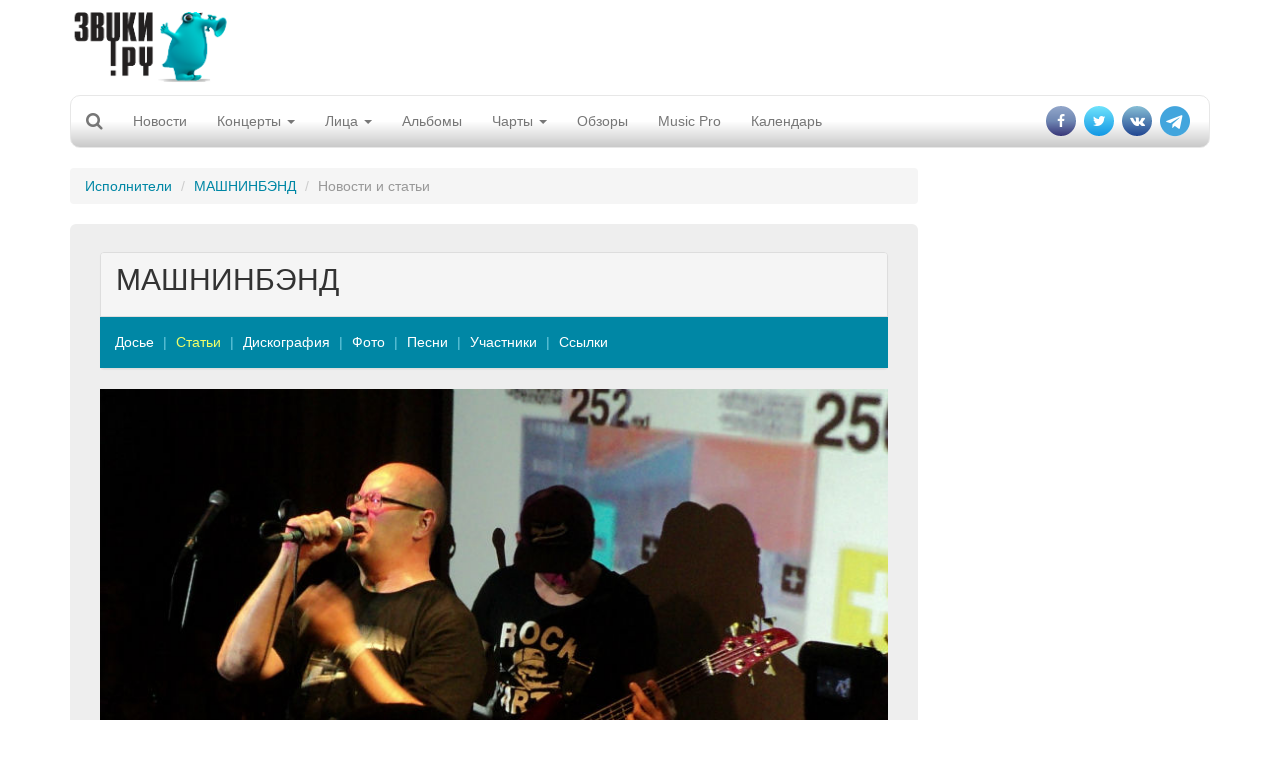

--- FILE ---
content_type: text/html; charset=utf-8
request_url: https://www.zvuki.ru/A/P/260/review/
body_size: 8753
content:
<!DOCTYPE html>
<html lang="en">
  <head>
    <meta charset="utf-8">
    <title>МАШНИНБЭНД - Новости и статьи об исполнителе - Звуки.Ру</title>
    <meta http-equiv="X-UA-Compatible" content="IE=edge">
    <meta name="viewport" content="width=device-width, initial-scale=1">

    <meta name="description" value="Музыкальные новости, репортажи, много музыки, MP3 и клипов. Музыка, mp3, клипы, видео, новости, репортажи, интервью">
    <meta name="keywords" value=" музыка, новости, репортажи, концерт, фестиваль, интервью, mp3, альбомы">

    <meta property="og:site_name" content="Zvuki.ru" />
    <meta property="fb:app_id" content="114170128635518" />
    <meta property="og:title" content="МАШНИНБЭНД - Новости и статьи об исполнителе - Звуки.Ру" />
    <meta name="yandex-verification" content="fe9dc38da7fdabb5" />
    <meta property="og:url" content="https://www.zvuki.ru/A/P/260/review/" />
    <meta property="og:description" content="Музыкальные новости, репортажи, много музыки, MP3 и клипов. Музыка, mp3, клипы, видео, новости, репортажи, интервью" />
    <meta property="og:image" content="https://www.zvuki.ru/images/photo/57/57087.jpg" />
    <meta property="og:type" content="website" />

    <link href="/i/favicon.ico" rel="SHORTCUT ICON">
    <link href="/i/favicon.ico" rel="ICON">

    <!-- Bootstrap core CSS -->
    <link href="/css/adaptive/bootstrap.css" rel="stylesheet">
    <!-- Autocompleter  CSS -->
    <link href="/css/adaptive/jquery.autocompleter.css" rel="stylesheet">

    <!-- Custom styles for this template -->
    <link href="/css/adaptive/main.css" rel="stylesheet">
        <link href="/css/adaptive/font-awesome.css" rel="stylesheet">
        <link href="https://fonts.googleapis.com/css?family=Open+Sans|Roboto+Condensed" rel="stylesheet">


    <!-- Just for debugging purposes. Don't actually copy this line! -->
    <!--[if lt IE 9]><script src="/i/adaptive/js/ie8-responsive-file-warning.js"></script><![endif]-->

    <!-- HTML5 shim and Respond.js IE8 support of HTML5 elements and media queries -->
    <!--[if lt IE 9]>
      <script src="https://oss.maxcdn.com/libs/html5shiv/3.7.0/html5shiv.js"></script>
      <script src="https://oss.maxcdn.com/libs/respond.js/1.4.2/respond.min.js"></script>
    <![endif]-->
    <script async src="//pagead2.googlesyndication.com/pagead/js/adsbygoogle.js"></script>

    <script src="/i/adaptive/js/jquery.min.js"></script>
    <script type="text/javascript" src="/i/js/audiojs/audio.min.js"></script>

    <script type="text/javascript" src="//vk.com/js/api/openapi.js?121" async></script>
    <script type="text/javascript">
	$(document).ready(function(){
		if ( typeof VK !== 'undefined' ) {
			VK.init({apiId: 2159393, onlyWidgets: true});
		}
	});
    </script>
<!-- Yandex.RTB -->
<script>window.yaContextCb=window.yaContextCb||[]</script>
<script src="https://yandex.ru/ads/system/context.js" async></script>

</head>
  <body>
<div id="fb-root"></div>

<script>(function(d, s, id) {
  var js, fjs = d.getElementsByTagName(s)[0];
  if (d.getElementById(id)) return;
  js = d.createElement(s); js.id = id;
  js.src = "//connect.facebook.net/ru_RU/sdk.js#xfbml=1&version=v2.10&appId=114170128635518";
  fjs.parentNode.insertBefore(js, fjs);
}(document, 'script', 'facebook-jssdk'));</script>

<script>
  (function(i,s,o,g,r,a,m){i['GoogleAnalyticsObject']=r;i[r]=i[r]||function(){
  (i[r].q=i[r].q||[]).push(arguments)},i[r].l=1*new Date();a=s.createElement(o),
  m=s.getElementsByTagName(o)[0];a.async=1;a.src=g;m.parentNode.insertBefore(a,m)
  })(window,document,'script','//www.google-analytics.com/analytics.js','ga');

  ga('create', 'UA-4215852-1', 'auto');
  ga('send', 'pageview');
</script>

<div id="fb-root"></div>
<script>(function(d, s, id) {
  var js, fjs = d.getElementsByTagName(s)[0];
  if (d.getElementById(id)) return;
  js = d.createElement(s); js.id = id;
  js.src = "//connect.facebook.net/ru_RU/all.js#xfbml=1&appId=114170128635518";
  fjs.parentNode.insertBefore(js, fjs);
}(document, 'script', 'facebook-jssdk'));</script>


    <div class="container">

		<header>
			<div class="row">
				<div class="col-xs-6 col-sm-6 col-md-3 col-lg-2"><a class="brand" href="/"><img src="/i/main/logo.png" class="img-responsive"></a></div>
				<div class="hidden-sm hidden-xs col-md-5 col-lg-8 text-center">
				<span class="hidden-xs hidden-sm hidden-lg topbannerheightmd" style="height:100px;">	
					<!-- md size max width 404 px  -->
					<!-- Inner_Header -->
<!-- topline_inner_sm_google-->
<ins class="adsbygoogle topbannermd"
     style="display:inline-block;width:440px;height:90px"
     data-ad-client="ca-pub-5059640298389167"
     data-ad-slot="5987502134"></ins>

<script>
	(adsbygoogle = window.adsbygoogle || []).push({});
</script>
				</span>
				<span class="hidden-xs hidden-sm hidden-md topbannerheightlg" style="height:100px;">	
					<!-- lg size max 780px width -->
					<div class="govnobaner">
               <!-- Inner_Header -->
<!--topline_inner_google-->
<ins class="adsbygoogle topbannerlg"
     style="display:inline-block;width:728px;height:90px"
     data-ad-client="ca-pub-5059640298389167"
     data-ad-slot="5987502134"></ins>
<script>
	(adsbygoogle = window.adsbygoogle || []).push({});
</script>
					</div>
				</span>
				<span class="topbannerheight_adaptive">
				</span>
				</div>
				<div class="col-xs-6 col-sm-6 col-md-4 col-lg-2 login"></div>
			</div>

			<!-- Static navbar -->
			<div class="navbar navbar-default" role="navigation">
				<div class="container-fluid">
					<div class="navbar-header">
						<button type="button" class="navbar-toggle" data-toggle="collapse" data-target=".navbar-collapse">
							<span class="sr-only">Toggle navigation</span>
							<span class="icon-bar"></span>
							<span class="icon-bar"></span>
							<span class="icon-bar"></span>
						</button>
						<form class="form-horizontal" role="form" action="/search/">
						<div class="form-group" id="search" style="display: none;">
							<div class=" search-group">
								<input type="hidden" name="filled" value="Поиск">
								<input type="text" class="form-control " name="query" x-webkit-speech="" speech="" onwebkitspeechchange="this.form.submit();"> 
								<button type="submit" class="btn btn-default btn-link btn-md" value=" " id="btn-search"><i class="fa fa-search"></i></button>
							</div>
							
						</div>
						</form>

						<a class="navbar-brand" href="/search/"><i class="fa fa-search"></i></a>
					</div>

					<div class="navbar-collapse collapse">
						<ul class="nav navbar-nav">
							<li><a href="/R/news/">Новости</a></li>
							<li class="hidden-lg hidden-md hidden-sm"><a href="/A/L/">Артисты</a></li>
							<li class="hidden-lg hidden-md hidden-sm"><a href="/R/L/5213/">Интервью</a></li>
							<li class="dropdown">
							<a href="/R/concerts/" class="dropdown-toggle" data-toggle="dropdown">Концерты <b class="caret"></b></a>
							<ul class="dropdown-menu">
								<li><a href="/R/concerts/">Анонсы</a></li>
								<li><a href="/R/L/5179/">Репортажи</a></li>
								<li><a href="/N/L/">Афиша</a></li>
								<li><a href="/festival/">Фестивали</a></li>
								<li><a href="/R/L/19721/">Евровидение</a></li>
								<li><a href="/B/L/">Клубы</a></li>
							</ul>
							</li>
							<li class="dropdown hidden-xs hidden-sm">
							<a href="/R/faces/" class="dropdown-toggle" data-toggle="dropdown">Лица <b class="caret"></b></a>
							<ul class="dropdown-menu">
								<li><a href="/A/L/">Артисты</a></li>
								<li><a href="/R/L/5213/">Интервью</a></li>
								<li><a href="/V/L/">Видео</a></li>
								<li><a href="/R/L/5185/">Досье</a></li>
								<li><a href="/R/L/5175/">Календарь</a></li>
								<li><a href="/R/L/18094/">Видеоинтервью</a></li>
								<li><a href="/R/L/22317/">Видеоблоги</a></li>
							</ul>
							</li>
							<li><a href="/M/L/">Альбомы</a></li>
							<li><a href="#" class="dropdown-toggle" data-toggle="dropdown">Чарты <b class="caret"></b></a>
							<ul class="dropdown-menu">
								<li><a href="/top/artist/">Популярные исполнители</a></li>
								<li><a href="/top/review/">Лучшие статьи</a></li>
								<li><a href="/top/track/">Треки</a></li>
							</ul>  
							</li>
							<li class="hidden-xs hidden-sm"><a href="/R/analytics/">Обзоры</a></li>
							<li><a href="/musicpro/" title="Music Pro: Техника для Звуков">Music Pro</a></li>
							<li class="hidden-sm hidden-md hidden-lg"><a href="/voting/" title="Опросы">Опрос</a></li>
							<li><a href="/factoid/" title="Календарь">Календарь</a></li>
						</ul>

						<ul class="nav navbar-nav navbar-right">
							<li><a href="https://www.facebook.com/zvuki" target="_blank"><i class="fa fa-facebook" aria-hidden="true"></i></a></li>
							<li><a href="https://twitter.com/zvukiru/" target="_blank"><i class="fa fa-twitter" aria-hidden="true"></i></a></li>
							<li><a href="http://vk.com/zvukiru" target="_blank"><i class="fa fa-vk" aria-hidden="true"></i></a></li>
				            <li><a href="https://t.me/Zvukiru"><i class="fa fa-telegram" aria-hidden="true"></i></a></li>
						</ul>
					</div>
					<!--/.nav-collapse -->
				</div><!--/.container-fluid -->
			</div>
		</header>



		<div class="row main">
			<div class="col-xs-12 col-sm-8 col-md-9 col-lg-9">
				<ol class="breadcrumb">
					  <li><a href="/A/L/1052/">Исполнители</a></li>
					  <li><a href="/A/P/260/">МАШНИНБЭНД</a></li>
					  <li class="active">Новости и статьи</li>
				</ol>


				<div class="jumbotron b-text-page">
				<div class="b-artist-info panel panel-default">
					<div class="panel-heading">
						<button type="button" class="navbar-toggle" data-toggle="collapse" data-target=".breadcrumb-collapse">
							<span class="sr-only">Toggle navigation</span>
							<span class="icon-bar"></span>
							<span class="icon-bar"></span>
							<span class="icon-bar"></span>
						</button>
						<h2>
							 МАШНИНБЭНД</h2>
					</div>

					<ul class="breadcrumb breadcrumb-collapse collapse">
						<li><a href="/A/P/260/">Досье</a></li>
						<li class="active"><a href="/A/P/260/review/">Статьи</a></li>
						<li><a href="/A/P/260/albums/">Дискография</a></li>
						<li><a href="/A/P/260/photo/">Фото</a></li>
						<li><a href="/A/P/260/songs/">Песни</a></li>
						<li><a href="/A/P/260/members/">Участники</a></li>
						<li><a href="/A/P/260/links/">Ссылки</a></li>
					</ul>

				</div>

					<div class="image">
						<img src="/images/photo/57/57087.jpg"  class="img-responsive">
						<div class="panel">
							<div class="content">
								<div>
								<h1><a href="/A/P/260/" class="name">МАШНИНБЭНД</a>&nbsp;</h1>
								<h3>Дата образования:
								 г.
								</h3>
								</div>
							</div>
						</div>
					</div>
				</div>

				<h2>Новости и статьи</h2>
				<div class="">
					<ul class="list-unstyled">
						<li class="media">
							<a href="/R/P/78805/" class="image pull-left"><img src="/images/photo/57/57085.150x100.jpg" width="150" height="100" class="media-object"></a>
							<div class="media-body anons-preview">
								<a href="/R/P/78805/" class="title">Пора тлеть</a>, <span class="date">02.10.2018</span>
								<div class="preview">6 октября в <b>Рюмочной в Зюзино</b> выступит <b>«Машнинбэнд»</b> <a href="/R/P/78805/">»»</a></div>
							</div>
						</li>
						<li class="media">
							<a href="/R/P/77478/" class="image pull-left"><img src="/images/photo/57/57086.150x100.jpg" width="150" height="100" class="media-object"></a>
							<div class="media-body anons-preview">
								<a href="/R/P/77478/" class="title">Камчатка. Ренессанс.</a>, <span class="date">29.08.2017</span>
								<div class="preview">Питерская формация <b>Машнинбэнд</b> возвращается на сцену с новым материалом <a href="/R/P/77478/">»»</a></div>
							</div>
						</li>
						<li class="media">
							<a href="/R/P/75914/" class="image pull-left"><img src="/images/photo/57/57087.150x100.jpg" width="150" height="100" class="media-object"></a>
							<div class="media-body anons-preview">
								<a href="/R/P/75914/" class="title">Холодное, серое, злое железо</a>, <span class="date">01.09.2016</span>
								<div class="preview">Группа <b>Машнинбэнд</b> даст сольный концерт в Москве <a href="/R/P/75914/">»»</a></div>
							</div>
						</li>
						<li class="media">
							<a href="/R/P/73858/" class="image pull-left"><img src="/images/photo/57/57087.150x100.jpg" width="150" height="100" class="media-object"></a>
							<div class="media-body anons-preview">
								<a href="/R/P/73858/" class="title">Плейлист Андрея Машнина</a>, <span class="date">04.04.2016</span>
								<div class="preview">В канун весенних концертов Машнинбэнда Андрей Машнин выбирает 10 любимых треков <a href="/R/P/73858/">»»</a></div>
							</div>
						</li>
						<li class="media">
							<a href="/R/P/72812/" class="image pull-left"><img src="/images/photo/57/57085.150x100.jpg" width="150" height="100" class="media-object"></a>
							<div class="media-body anons-preview">
								<a href="/R/P/72812/" class="title">Ваше здоровье никого не спасёт</a>, <span class="date">13.10.2015</span>
								<div class="preview">Машнинбэнд выступил в Москве после 10-летнего перерыва <a href="/R/P/72812/">»»</a></div>
							</div>
						</li>
						<li class="media">
							<a href="/R/P/72781/" class="image pull-left"><img src="/images/photo/57/57086.150x100.jpg" width="150" height="100" class="media-object"></a>
							<div class="media-body anons-preview">
								<a href="/R/P/72781/" class="title">"А мне так провались они, эти 90-е"</a>, <span class="date">08.10.2015</span>
								<div class="preview">В преддверии московского концерта <b>Машнинбэнда Звуки</b> поговорили с лидером группы о девяностых, новых песнях и планах на будущее <a href="/R/P/72781/">»»</a></div>
							</div>
						</li>
						<li class="media">
							<a href="/R/P/72598/" class="image pull-left"><img src="/images/photo/57/57087.150x100.jpg" width="150" height="100" class="media-object"></a>
							<div class="media-body anons-preview">
								<a href="/R/P/72598/" class="title">Одинокий как</a>, <span class="date">14.09.2015</span>
								<div class="preview">Машнинбэнд даст первый концерт в Москве после воссоединения. И пока последний <a href="/R/P/72598/">»»</a></div>
							</div>
						</li>
						<li class="media">
							<a href="/R/P/72558/" class="image pull-left"><img src="/images/photo/57/57087.150x100.jpg" width="150" height="100" class="media-object"></a>
							<div class="media-body anons-preview">
								<a href="/R/P/72558/" class="title">Представь себя живым</a>, <span class="date">07.09.2015</span>
								<div class="preview">Звуки побывали на первом за десять лет концерте "Машнинбэнд" <a href="/R/P/72558/">»»</a></div>
							</div>
						</li>
						<li class="media">
							<a href="/R/P/11195/" class="image pull-left"><img src="/images/photo/19/19869.150x100.jpg" width="150" height="100" class="media-object"></a>
							<div class="media-body anons-preview">
								<a href="/R/P/11195/" class="title">Тихо в лесу?</a>, <span class="date">04.03.2004</span>
								<div class="preview">История <b>Машнинбэнда</b> - победное
шествие абсолютно независимой тяжелой
группы, созданной "гнилыми интеллигентами", - осталась в прошлом. Начинается ли
новый этап? <a href="/R/P/11195/">»»</a></div>
							</div>
						</li>
						<li class="media">
							<div class="media-body anons-preview">
								<a href="/R/P/859/" class="title">St. Petersburg band MASHNINBAND launches out for a minitour to present their last album "Bomba" in Moscow clubs.</a>, <span class="date">05.09.1999</span>
								<div class="preview">Just three shows are to take place: September 6 - in "Vermel", September 7 - in "Bednye Ludi", ("Poor People"), and September 8 - in "Bunker" <a href="/R/P/859/">»»</a></div>
							</div>
						</li>
						<li class="media">
							<div class="media-body anons-preview">
								<a href="/R/P/860/" class="title">Петербургская группа МАШНИНБЭНД отправляется в минитур по московским клубам для минипрезентации своего последнего альбома "Бомба".</a>, <span class="date">04.09.1999</span>
								<div class="preview">Всего три концерта: 6 сентября - в "Вермеле", 7 сентября - в "Бедных Людях" и 8 сентября - в "Бункере <a href="/R/P/860/">»»</a></div>
							</div>
						</li>
					</ul>
					
				</div>

<div class="hidden-xs apaptivegoogleblock">
<!-- Адаптивный тест adaptive_google_test-->
<ins class="adsbygoogle"
     style="display:block"
     data-ad-client="ca-pub-5059640298389167"
     data-ad-slot="1832014825"
     data-ad-format="auto"></ins>
<script>
	(adsbygoogle = window.adsbygoogle || []).push({});
</script>
</div>
<div class="hidden-sm hidden-lg hidden-md">
<!-- Здесь внутренний баннер для мобильников -->
</div>

			</div>

			<!-- hidden-xs right column start -->

			<div class="hidden-xs col-sm-4 col-md-3 col-lg-3 page-width-content-b-scroll-row">
<!-- Zvuki_right_column -->
<!--right_google_240-->
<ins class="adsbygoogle right_google_240"
     style="display:block; margin-top:10px;"
     data-ad-client="ca-pub-5059640298389167"
     data-ad-slot="3172137731"
     data-ad-format="auto"
		data-full-width-responsive="true"></ins>
<!--<div class="bnr">
<ins class="adsbygoogle"
     style="display:block;width:120px;"
     data-ad-client="ca-pub-5059640298389167"
     data-ad-slot="3172137731"
     data-ad-format="auto"
     data-full-width-responsive="true"></ins>
</div>-->
<!--<ins class="adsbygoogle rightgoogle"
     style="display:block"
     data-ad-format="fluid"
     data-ad-layout-key="-gw-3+1f-3d+2z"
     data-ad-client="ca-pub-5059640298389167"
     data-ad-slot="4985404304"></ins>-->
<script>
	(adsbygoogle = window.adsbygoogle || []).push({});
</script>

		
								<div class="thumbnail" >
							<h3 class="head"><a class="title btn btn-lg btn-info" href="/M/L/">Альбом дня</a></h3>
							<div class="view"> <a href="/M/P/55685/" class="cover"><img src="/images/photo/67/67951.300x300.jpg" width="215" height="215" align="" alt="AMBIDEXTROUS: Grounded Rectangle" class="img-responsive"></a>
								<h4 class="name"><a href="/A/P/53875/">AMBIDEXTROUS</a></h4>
								<h4 class="title"><a href="/M/P/55685/">Grounded Rectangle</a></h4>
								<p class="text">Ник Завриев, музыкант, популяризатор редкой электроники, журналист и продюсер, выпустил нетипичный для себя релиз в стиле краут-рок. От нежных и мелодичных треков - к математической монотонности, строгой логике структурированности и главенству разумного над чувственным.</p>
								<div class="link"> <a href="/M/P/55685/"><i class="fa fa-headphones" aria-hidden="true"></i> Слушать альбом</a></div>
							</div>
						</div>

		<script type="text/javascript">
<!--
function vote_97622759 () {
   var oForm = document.forms['vote_form_97622759'];
   var Answers = 0;
   var oQuest_1 = oForm.elements['question_1'];
   var question_1;
   for(var i = 0; i < oQuest_1.length; i++) {
	if( oQuest_1[i].checked) {
		question_1 = oQuest_1[i].value;
	}
   }
   if ( !question_1 ) {
	alert ('Не выбран ответ на вопрос');
	return false;
   }
   oForm.submit();
}
//-->
</script>
						<div class="thumbnail">
							<h3 class="head"><a class="title btn btn-lg btn-info" href="/voting/" >Опрос</a></h3>
							<div class="view ">
										
										<form name="vote_form_97622759" method="post" action="/polls/vote.html" target="_top" style="text-align:left;">

										<p><a href="/voting/" class="title">Реестр иноагентов в России пополняется каждую пятницу. Иноагентами уже стали Нойз, Земфира, Пугачева, Оксимирон и другие музыканты. Изменилось ли ваше отношение к музыкантам-иноагентам?</a></p>
										<p><input name="question_1" value="1" type="radio">
										 Я буду продолжать слушать любимую музыку вне зависимости от статуса музыканта</p>
										<p><input name="question_1" value="2" type="radio">
										 Я буду больше слушать иноагентов</p>
										<p><input name="question_1" value="3" type="radio">
										 Я планирую больше слушать "патриотов"</p>
										<p><input name="question_1" value="4" type="radio">
										 Я продолжу слушать музыку зарубежного производства</p>
										<p><input name="question_1" value="5" type="radio">
										 У меня вообще пропало желание слушать музыку</p>
										<p><span class="preview" style="padding:10px 0 0; text-align:center;">
											<a class="a-more btn btn-default" href="javascript:vote_97622759()" onclick="vote_97622759(); return false;">отправить</a>
										</span></p>
										<input type="hidden" name="id" value="97622759">
										<input type="hidden" name="partial" value="Отправить">
										</form>
								
							</div>
						</div>

	<div class="sticky">
<!-- this sticky banner-->
<!-- Yandex.RTB R-A-1346208-2 -->
<div id="yandex_rtb_R-A-1346208-2"></div>
<script>window.yaContextCb.push(()=>{
  Ya.Context.AdvManager.render({
    renderTo: 'yandex_rtb_R-A-1346208-2',
    blockId: 'R-A-1346208-2'
  })
})</script>
</div>	
			</div>
			<!-- hidden right column end -->
		</div>
				


        <div id="footer" class="row navbar-inverse">
                <ul class="menu-bottom nav navbar-nav">
                        <li><a href="/R/P/3348/">О нас</a></li>
                        <li><a href="/R/P/5828/">Конфиденциальность</a></li>
                        <li><a href="/R/P/8378/">Страница памяти</a></li>
                        <li><a href="/adv/">Реклама</a></li>
                        <li><a href="/R/P/3637/">FAQ</a></li>
                        <li><a href="/R/P/7318/">Музыкантам</a></li>
                        <li><a href="/R/P/10889/">Пресс-релизы</a></li>
<!--                        <li><a href="">Написать историю</a></li>
                        <li><a href="">Войти</a></li> -->

                </ul>
                <div class="counters">
<!-- -->
                </div>
        </div>
        <div class="copyright text-center cleafix">
            <div>© 1997-2002, Pavel A. Sokolov-Khodakov</div>
            <div>© 1997-2026, Sonya Sokolova</div>
        </div>

    </div> <!-- /container -->



    <!-- Bootstrap core JavaScript
    ================================================== -->
    <!-- Placed at the end of the document so the pages load faster -->
    <script src="/i/adaptive/js/bootstrap.js"></script>
    <script src="/i/js/jquery.autocompleter.js"></script>
    <script src="/i/js/core.js"></script>
    <script src="/i/adaptive/js/jquery.fitvids.js"></script>
    <script src="/i/adaptive/js/jquery.touchSwipe.min.js"></script>

<script type="text/javascript">
<!--
$(document).ready(function() {

$(".complete").each(function() {

	    var $el = $(this);
    	var source = $el.data('url');

			$el.autocompleter({
			    source: source,
				limit: 5,
				minLength: 2,
			    callback: function(value, index, object) {
			      console.log(
			        'Value ' + value + ' are selected (with index ' + index + ').'
			      );
		      		console.log(object);
    			}
  		  });
});




	$(".modal.banner button.close").click(function(){
		$(this).parent().removeClass("show");
		document.cookie = "mobile_popup=true; path=/; domain=zvuki.ru";
	});

	$(".main").fitVids();

	$('.navbar-brand').click(function(){
//		$('#search').slideToggle("slow");
		$('#search').animate({'width': 'toggle'});
		$(".navbar-collapse li").removeClass("open");

		console.log($('#search input[name=query]').val());

		if ($('#search input[name=word]').val()) {
			$('#search form').submit();
		} else {
			return false;
		}
	});

	$('#btn-search').click(function(){
//		$('#search').slideToggle("slow");
		$('#search').animate({'width': 'toggle'});
		console.log($('#search input[name=word]').val());

		if ($('#search input[name=query]').val()) {
			$('#search form').submit();
		} else {
			return false;
		}
	});

	$('body').click(function(){
//		$('#search').slideToggle("slow");
		$('#search').animate({'width': 'hide'});
		console.log($('#search input[name=query]').val());
	});

	$("#search input").click(function(event){
		event.stopPropagation();
		console.log(event);
	})



	reload_credetials('artist');
});

</script>

<div id="block-modals">
</div>
  </body>
</html>




--- FILE ---
content_type: text/html; charset=utf-8
request_url: https://www.google.com/recaptcha/api2/aframe
body_size: 267
content:
<!DOCTYPE HTML><html><head><meta http-equiv="content-type" content="text/html; charset=UTF-8"></head><body><script nonce="N_Ejzu0I10SIxb5RgeSI6w">/** Anti-fraud and anti-abuse applications only. See google.com/recaptcha */ try{var clients={'sodar':'https://pagead2.googlesyndication.com/pagead/sodar?'};window.addEventListener("message",function(a){try{if(a.source===window.parent){var b=JSON.parse(a.data);var c=clients[b['id']];if(c){var d=document.createElement('img');d.src=c+b['params']+'&rc='+(localStorage.getItem("rc::a")?sessionStorage.getItem("rc::b"):"");window.document.body.appendChild(d);sessionStorage.setItem("rc::e",parseInt(sessionStorage.getItem("rc::e")||0)+1);localStorage.setItem("rc::h",'1769397851691');}}}catch(b){}});window.parent.postMessage("_grecaptcha_ready", "*");}catch(b){}</script></body></html>